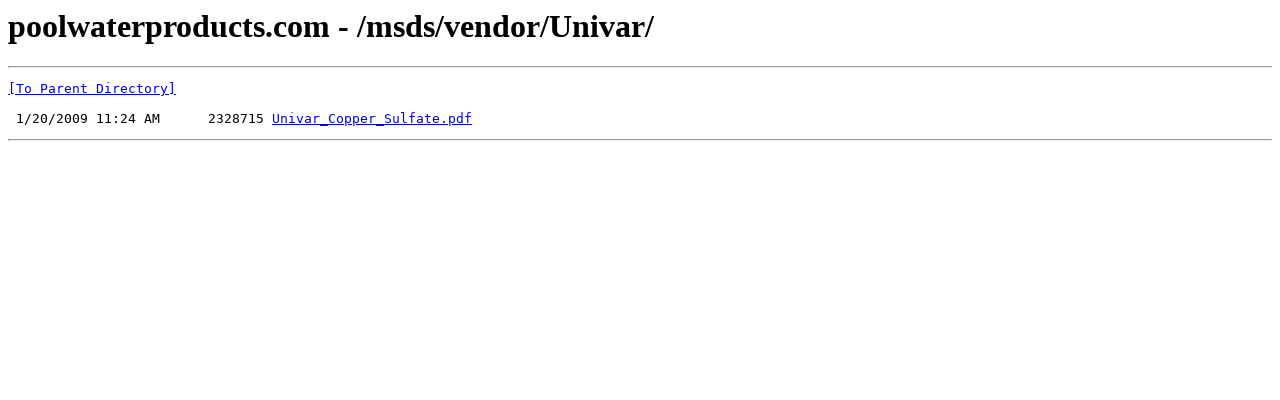

--- FILE ---
content_type: text/html; charset=UTF-8
request_url: https://poolwaterproducts.com/msds/vendor/Univar/
body_size: 353
content:
<html><head><title>poolwaterproducts.com - /msds/vendor/Univar/</title></head><body><H1>poolwaterproducts.com - /msds/vendor/Univar/</H1><hr>

<pre><A HREF="/msds/vendor/">[To Parent Directory]</A><br><br> 1/20/2009 11:24 AM      2328715 <A HREF="/msds/vendor/Univar/Univar_Copper_Sulfate.pdf">Univar_Copper_Sulfate.pdf</A><br></pre><hr></body></html>